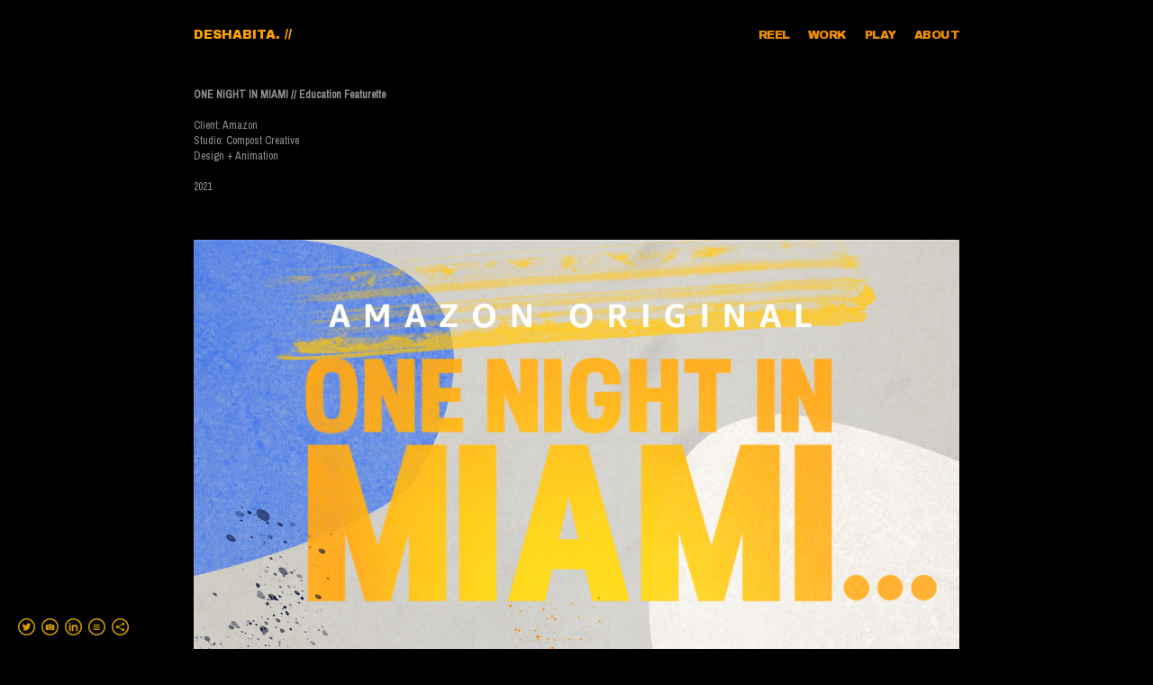

--- FILE ---
content_type: text/html; charset=UTF-8
request_url: https://www.deshabita.net/onenightinmiamiamazon
body_size: 8449
content:
<!doctype html>
<html lang="en" site-body ng-controller="baseController" prefix="og: http://ogp.me/ns#">
<head>
        <title>ONE NIGHT IN MIAMI / Amazon</title>
    <base href="/">
    <meta charset="UTF-8">
    <meta http-equiv="X-UA-Compatible" content="IE=edge,chrome=1">
    <meta name="viewport" content="width=device-width, initial-scale=1">

    <link rel="manifest" href="/manifest.webmanifest">

	
    <meta name="keywords" content="deshabita.net, ONE NIGHT IN MIAMI / Amazon, Motion design">
    <meta name="generator" content="deshabita.net">
    <meta name="author" content="deshabita.net">

    <meta itemprop="name" content="ONE NIGHT IN MIAMI / Amazon">
    <meta itemprop="url" content="https://www.deshabita.net/onenightinmiamiamazon">

    <link rel="alternate" type="application/rss+xml" title="RSS ONE NIGHT IN MIAMI / Amazon" href="/extra/rss" />
    <!-- Open Graph data -->
    <meta property="og:title" name="title" content="ONE NIGHT IN MIAMI / Amazon">

	
    <meta property="og:site_name" content="Carmen Perez // Motion Design">
    <meta property="og:url" content="https://www.deshabita.net/onenightinmiamiamazon">
    <meta property="og:type" content="website">

            <!--    This part will not change dynamically: except for Gallery image-->

    <meta property="og:image" content="https://dvqlxo2m2q99q.cloudfront.net/000_clients/650198/page/650198VrcT0L1g.png">
    <meta property="og:image:height" content="1080">
    <meta property="og:image:width" content="1920">

    
    <meta property="fb:app_id" content="291101395346738">

    <!-- Twitter Card data -->
    <meta name="twitter:url" content="https://www.deshabita.net/onenightinmiamiamazon">
    <meta name="twitter:title" content="ONE NIGHT IN MIAMI / Amazon">

	
	<meta name="twitter:site" content="Carmen Perez // Motion Design">
    <meta name="twitter:creator" content="deshabita.net">

    <link rel="dns-prefetch" href="https://cdn.portfolioboxdns.com">

    	
    <link rel="icon" href="https://d37b3blifa5mva.cloudfront.net/000_clients/650198/file/650198GnWyuVIy.png" type="image/png" />
    <link rel="shortcut icon" href="https://d37b3blifa5mva.cloudfront.net/000_clients/650198/file/650198GnWyuVIy.png" type="image/png" />

	<!-- sourcecss -->
<link rel="stylesheet" href="https://cdn.portfolioboxdns.com/pb3/application/_output/pb.out.front.ver.1764936980995.css" />
<!-- /sourcecss -->

    
            <script>
                (function(i,s,o,g,r,a,m){i['GoogleAnalyticsObject']=r;i[r]=i[r]||function(){
                    (i[r].q=i[r].q||[]).push(arguments)},i[r].l=1*new Date();a=s.createElement(o),
                    m=s.getElementsByTagName(o)[0];a.async=1;a.src=g;m.parentNode.insertBefore(a,m)
                })(window,document,'script','//www.google-analytics.com/analytics.js','ga');

                ga('create', 'UA-104556965-1', 'auto');
            </script>
            

</head>
<body id="pb3-body" pb-style="siteBody.getStyles()" style="visibility: hidden;" ng-cloak class="{{siteBody.getClasses()}}" data-rightclick="{{site.EnableRightClick}}" data-imgshadow="{{site.ThumbDecorationHasShadow}}" data-imgradius="{{site.ThumbDecorationBorderRadius}}"  data-imgborder="{{site.ThumbDecorationBorderWidth}}">

<img ng-if="site.LogoDoUseFile == 1" ng-src="{{site.LogoFilePath}}" alt="" style="display:none;">

<pb-scrol-to-top></pb-scrol-to-top>

<div class="containerNgView" ng-view autoscroll="true" page-font-helper></div>

<div class="base" ng-cloak>
    <div ng-if="base.popup.show" class="popup">
        <div class="bg" ng-click="base.popup.close()"></div>
        <div class="content basePopup">
            <div ng-include="base.popup.view"></div>
        </div>
    </div>
</div>

<logout-front></logout-front>

<script src="https://cdn.portfolioboxdns.com/pb3/application/_output/3rd.out.front.ver.js"></script>

<!-- sourcejs -->
<script src="https://cdn.portfolioboxdns.com/pb3/application/_output/pb.out.front.ver.1764936980995.js"></script>
<!-- /sourcejs -->

    <script>
        $(function(){
            $(document).on("contextmenu",function(e){
                return false;
            });
            $("body").on('mousedown',"img",function(){
                return false;
            });
            document.body.style.webkitTouchCallout='none';

	        $(document).on("dragstart", function() {
		        return false;
	        });
        });
    </script>
	<style>
		img {
			user-drag: none;
			user-select: none;
			-moz-user-select: none;
			-webkit-user-drag: none;
			-webkit-user-select: none;
			-ms-user-select: none;
		}
		[data-role="mobile-body"] .type-galleries main .gallery img{
			pointer-events: none;
		}
	</style>

<script>
    var isLoadedFromServer = true;
    var seeLiveMobApp = "";

    if(seeLiveMobApp == true || seeLiveMobApp == 1){
        if(pb.utils.isMobile() == true){
            pbAng.isMobileFront = seeLiveMobApp;
        }
    }
    var serverData = {
        siteJson : {"Guid":"16331zcU6Yw0bP8h","Id":650198,"Url":"deshabita.net","IsUnpublished":0,"SecondaryUrl":"deshabita.portfoliobox.net","AccountType":1,"LanguageId":0,"IsSiteLocked":0,"MetaValidationTag":null,"CustomCss":"","CustomHeaderBottom":null,"CustomBodyBottom":"","MobileLogoText":"carmen Perez Jimenez","MobileMenuBoxColor":"#ffffff","MobileLogoDoUseFile":1,"MobileLogoFileName":null,"MobileLogoFileHeight":null,"MobileLogoFileWidth":null,"MobileLogoFileNameS3Id":null,"MobileLogoFilePath":null,"MobileLogoFontFamily":"'Quicksand', sans-serif","MobileLogoFontSize":"17px","MobileLogoFontVariant":700,"MobileLogoFontColor":"#000000","MobileMenuFontFamily":"'Archivo Black', sans-serif","MobileMenuFontSize":"14px","MobileMenuFontVariant":"regular","MobileMenuFontColor":"#f09000","MobileMenuIconColor":"#f09000","SiteTitle":"Carmen Perez \/\/ Motion Design","SeoKeywords":"Motion design","SeoDescription":"","ShowSocialMediaLinks":1,"SocialButtonStyle":2,"SocialButtonColor":"#db9d00","SocialShowShareButtons":1,"SocialFacebookShareUrl":null,"SocialFacebookUrl":null,"SocialTwitterUrl":"https:\/\/twitter.com\/deshabita","SocialFlickrUrl":null,"SocialLinkedInUrl":"https:\/\/ae.linkedin.com\/in\/carmen-perez-007616b","SocialGooglePlusUrl":null,"SocialPinterestUrl":null,"SocialInstagramUrl":"https:\/\/www.instagram.com\/deshabita\/","SocialBlogUrl":"http:\/\/deshabita.tumblr.com\/","SocialFollowButton":0,"SocialFacebookPicFileName":null,"SocialHideLikeButton":1,"SocialFacebookPicFileNameS3Id":null,"SocialFacebookPicFilePath":null,"BgImagePosition":1,"BgUseImage":0,"BgColor":"#000000","BgFileName":null,"BgFileWidth":null,"BgFileHeight":null,"BgFileNameS3Id":null,"BgFilePath":null,"BgBoxColor":"#ffd500","LogoDoUseFile":0,"LogoText":"DESHABITA. \/\/","LogoFileName":"asset-1-d8444b.png","LogoFileHeight":389,"LogoFileWidth":318,"LogoFileNameS3Id":0,"LogoFilePath":"https:\/\/dvqlxo2m2q99q.cloudfront.net\/000_clients\/650198\/file\/asset-1-d8444b.png","LogoDisplayHeight":"76px","LogoFontFamily":"'Archivo Black', sans-serif","LogoFontVariant":"regular","LogoFontSize":"14px","LogoFontColor":"#ffa200","LogoFontSpacing":"0px","LogoFontUpperCase":0,"ActiveMenuFontIsUnderline":0,"ActiveMenuFontIsItalic":0,"ActiveMenuFontIsBold":0,"ActiveMenuFontColor":"#00ffdd","HoverMenuFontIsUnderline":0,"HoverMenuFontIsItalic":1,"HoverMenuFontIsBold":0,"HoverMenuBackgroundColor":null,"ActiveMenuBackgroundColor":null,"MenuFontFamily":"'Archivo Black', sans-serif","MenuFontVariant":"regular","MenuFontSize":"13px","MenuFontColor":"#f09000","MenuFontColorHover":"#ff0077","MenuBoxColor":"#ffffff","MenuBoxBorder":0,"MenuFontSpacing":"-2px","MenuFontUpperCase":1,"H1FontFamily":"'Archivo Black', sans-serif","H1FontVariant":"regular","H1FontColor":"#000000","H1FontSize":"22px","H1Spacing":"2px","H1UpperCase":1,"H2FontFamily":"'Quicksand', sans-serif","H2FontVariant":"regular","H2FontColor":"#000000","H2FontSize":"18px","H2Spacing":"1px","H2UpperCase":1,"H3FontFamily":"'Quicksand', sans-serif","H3FontVariant":"regular","H3FontColor":"#000000","H3FontSize":"14px","H3Spacing":"1px","H3UpperCase":0,"PFontFamily":"'Archivo Narrow', sans-serif","PFontVariant":"regular","PFontColor":"#919191","PFontSize":"12px","PLineHeight":"17px","PLinkColor":"#ff8400","PLinkColorHover":"#ff8400","PSpacing":"0px","PUpperCase":0,"ListFontFamily":"'Archivo Narrow', sans-serif","ListFontVariant":"regular","ListFontColor":"#212121","ListFontSize":"9px","ListSpacing":"1px","ListUpperCase":1,"ButtonColor":"#000000","ButtonHoverColor":"#ffcd05","ButtonTextColor":"#ffffff","SiteWidth":-1,"ImageQuality":null,"DznLayoutGuid":2,"DsnLayoutViewFile":"horizontal05","DsnLayoutTitle":"horizontal05","DsnLayoutType":"centered","DsnMobileLayoutGuid":9,"DsnMobileLayoutViewFile":"mobilemenu09","DsnMobileLayoutTitle":"mobilemenu09","FaviconFileNameS3Id":4,"FaviconFileName":"650198GnWyuVIy.png","FaviconFilePath":"https:\/\/d37b3blifa5mva.cloudfront.net\/000_clients\/650198\/file\/650198GnWyuVIy.png","ThumbDecorationBorderRadius":"1px","ThumbDecorationBorderWidth":"0px","ThumbDecorationBorderColor":"#ffffff","ThumbDecorationHasShadow":0,"MobileLogoDisplayHeight":"0px","IsFooterActive":1,"FooterContent":"<span id=\"VERIFY_16331zcU6Yw0bP8h_HASH\" class=\"DO_NOT_REMOVE_OR_COPY_AND_KEEP_IT_TOP ng-scope\" style=\"display:none;width:0;height:0;position:fixed;top:-10px;z-index:-10\"><\/span>\n<div class=\"row ng-scope\" id=\"VBCYONQBS\">\n<div class=\"column\" id=\"XOJWUXYBS\">\n<div class=\"block\" id=\"IGBBAKNWR\">\n<div class=\"text\" contenteditable=\"false\" style=\"position: relative;\"><p style=\"text-align:center\"><span style=\"color:#f39c12\">Deshabita is the portfolio of the Motion Director &amp; Designer Carmen Perez. All the content on this site is Copyright \u00a9 2025 Carmen Perez or their respective copyright holders. Do not use without written consent by Carmen Perez.<\/span><\/p>\n<\/div>\n<span class=\"movehandle\"><\/span><span class=\"confhandle\"><\/span>\n<\/div>\n<\/div>\n<\/div>\n\n","MenuIsInfoBoxActive":0,"MenuInfoBoxText":"","MenuImageFileName":null,"MenuImageFileNameS3Id":null,"MenuImageFilePath":null,"FontCss":"<link id='sitefonts' href='https:\/\/fonts.googleapis.com\/css?subset=latin,latin-ext,greek,cyrillic&family=Archivo+Black:regular|Archivo+Narrow:regular|Quicksand:700%2Cregular' rel='stylesheet' type='text\/css'>","ShopSettings":{"Guid":"650198T50Cv3mr","SiteId":650198,"ShopName":null,"Email":null,"ResponseSubject":null,"ResponseEmail":null,"ReceiptNote":null,"PaymentMethod":null,"InvoiceDueDays":30,"HasStripeUserData":null,"Address":null,"Zip":null,"City":null,"CountryCode":null,"OrgNr":null,"PayPalEmail":null,"Currency":null,"ShippingInfo":null,"ReturnPolicy":null,"TermsConditions":null,"ShippingRegions":[],"TaxRegions":[]},"UserTranslatedText":{"Guid":"650198RJiTog1y","SiteId":650198,"Message":"Message","YourName":"Your Name","EnterTheLetters":"Enter The Letters","Send":"Send","ThankYou":"Thank You","Refresh":"Refresh","Follow":"Follow","Comment":"Comment","Share":"Share","CommentOnPage":"Comment On Page","ShareTheSite":"Share The Site","ShareThePage":"Share The Page","AddToCart":"Add To Cart","ItemWasAddedToTheCart":"Item Was Added To The Cart","Item":"Item","YourCart":"Your Cart","YourInfo":"Your Info","Quantity":"Quantity","Product":"Product","ItemInCart":"Item In Cart","BillingAddress":"Billing Address","ShippingAddress":"Shipping Address","OrderSummary":"Order Summary","ProceedToPay":"Proceed To Payment","Payment":"Payment","CardPayTitle":"Credit card information","PaypalPayTitle":"This shop uses paypal to process your payment","InvoicePayTitle":"This shop uses invoice to collect your payment","ProceedToPaypal":"Proceed to paypal to pay","ConfirmInvoice":"Confirm and receive invoice","NameOnCard":"Name on card","APrice":"A Price","Options":"Options","SelectYourCountry":"Select Your Country","Remove":"Remove","NetPrice":"Net Price","Vat":"Vat","ShippingCost":"Shipping Cost","TotalPrice":"Total Price","Name":"Name","Address":"Address","Zip":"Zip","City":"City","State":"State\/Province","Country":"Country","Email":"Email","Phone":"Phone","ShippingInfo":"Shipping Info","Checkout":"Checkout","Organization":"Organization","DescriptionOrder":"Description","InvoiceDate":"Invoice Date","ReceiptDate":"Receipt Date","AmountDue":"Amount Due","AmountPaid":"Amount Paid","ConfirmAndCheckout":"Confirm And Checkout","Back":"Back","Pay":"Pay","ClickToPay":"Click To Pay","AnErrorHasOccurred":"An Error Has Occurred","PleaseContactUs":"Please Contact Us","Receipt":"Receipt","Print":"Print","Date":"Date","OrderNr":"Order Number","PayedWith":"Paid With","Seller":"Seller","HereIsYourReceipt":"Here Is Your Receipt","AcceptTheTerms":"Accept The Terms","Unsubscribe":"Unsubscribe","ViewThisOnline":"View This Online","Price":"Price","SubTotal":"Subtotal","Tax":"Tax","OrderCompleteMessage":"Please download your receipt.","DownloadReceipt":"Download Receipt","ReturnTo":"Return to site","ItemPurchasedFrom":"items was purchased from","SameAs":"Same As","SoldOut":"SOLD OUT","ThisPageIsLocked":"This page is locked","Invoice":"Invoice","BillTo":"Bill to:","Ref":"Reference no.","DueDate":"Due date","Notes":"Notes:","CookieMessage":"We are using cookies to give you the best experience on our site. By continuing to use this website you are agreeing to the use of cookies.","CompleteOrder":"Thank you for your order!","Prev":"Previous","Next":"Next","Tags":"Tags","Description":"Description","Educations":"Education","Experiences":"Experience","Awards":"Awards","Exhibitions":"Exhibitions","Skills":"Skills","Interests":"Interests","Languages":"Languages","Contacts":"Contacts","Present":"Present","created_at":"2016-11-27 11:26:27","updated_at":"2016-11-27 11:26:27"},"GoogleAnalyticsSnippet":"\n  (function(i,s,o,g,r,a,m){i['GoogleAnalyticsObject']=r;i[r]=i[r]||function(){\n  (i[r].q=i[r].q||[]).push(arguments)},i[r].l=1*new Date();a=s.createElement(o),\n  m=s.getElementsByTagName(o)[0];a.async=1;a.src=g;m.parentNode.insertBefore(a,m)\n  })(window,document,'script','https:\/\/www.google-analytics.com\/analytics.js','ga');\n\n  ga('create', 'UA-104556965-1', 'auto');\n  ga('send', 'pageview');\n\n","GoogleAnalyticsObjects":"{\"objType\":\"ga\",\"account\":\"ga('create', 'UA-104556965-1', 'auto');\",\"pages\":[\"ga('send', 'pageview', { page: $locationProvider.path() });\"]}","EnableRightClick":null,"EnableCookie":0,"EnableRSS":0,"SiteBGThumb":null,"ClubType":null,"ClubMemberAtSiteId":null,"ProfileImageFileName":null,"ProfileImageS3Id":null,"CoverImageFileName":null,"CoverImageS3Id":null,"ProfileImageFilePath":null,"CoverImageFilePath":null,"StandardBgImage":null,"NrOfProLikes":0,"NrOfFreeLikes":0,"NrOfLikes":0,"ClientCountryCode":"GB","HasRequestedSSLCert":3,"CertNextUpdateDate":1731594034,"IsFlickrWizardComplete":null,"FlickrNsId":null,"SignUpAccountType":null,"created_at":1480242387000},
        pageJson : {"Guid":"650198S4lm1y7i","PageTitle":"ONE NIGHT IN MIAMI \/ Amazon","Uri":"onenightinmiamiamazon","IsStartPage":0,"IsFavorite":0,"IsUnPublished":0,"IsPasswordProtected":0,"SeoDescription":"","BlockContent":"<span id=\"VERIFY_650198S4lm1y7i_HASH\" class=\"DO_NOT_REMOVE_OR_COPY_AND_KEEP_IT_TOP ng-scope\" style=\"display:none;width:0;height:0;position:fixed;top:-10px;z-index:-10\"><\/span>\n<div class=\"row ng-scope\" id=\"YQAABYURT\">\n<div class=\"column\" id=\"VGQRNCDFN\">\n<div class=\"block\" id=\"YZFLTJIIT\">\n<div class=\"text tt2 cke_editable_inline cke_contents_ltr\" contenteditable=\"false\" style=\"position: relative;\" title=\"Rich Text Editor, editor16\"><p><strong>ONE NIGHT IN MIAMI \/\/&nbsp;Education Featurette<\/strong><\/p>\n\n<p>&nbsp;<\/p>\n\n<p>Client: Amazon<\/p>\n\n<p>Studio: Compost Creative<\/p>\n\n<p>Design + Animation<\/p>\n\n<p>&nbsp;<\/p>\n\n<p>2021<\/p>\n<\/div>\n<span class=\"movehandle\"><\/span><span class=\"confhandle\"><\/span>\n<\/div>\n<\/div>\n<\/div>\n\n","DescriptionPosition":1,"ListImageMargin":"6px","ListImageSize":4,"BgImage":null,"BgImageHeight":0,"BgImageWidth":0,"BgImagePosition":0,"BgImageS3LocationId":0,"PageBGThumb":null,"AddedToClubId":null,"DznTemplateGuid":21,"DsnTemplateType":"galleries","DsnTemplateSubGroup":"verticals","DsnTemplatePartDirective":"part-gallery-vertical","DsnTemplateViewFile":"verticalplain","DsnTemplateProperties":[{"type":"main-text-prop","position":"contentPanel"},{"type":"main-text-position-prop","position":"displaySettings","settings":{"enablePreStyle":0}},{"type":"gallery-prop","position":"contentPanel"},{"type":"image-size-prop","position":"displaySettings"},{"type":"image-margin-prop","position":"displaySettings"},{"type":"show-list-text-prop","position":"displaySettings"}],"DsnTemplateHasPicview":1,"DsnTemplateIsCustom":null,"DsnTemplateCustomTitle":null,"DsnTemplateCustomHtml":"","DsnTemplateCustomCss":"","DsnTemplateCustomJs":"","DznPicviewGuid":10,"DsnPicviewSettings":{"ShowTextPosition":1,"ShowEffect":1,"ShowTiming":1,"ShowPauseTiming":1},"DsnPicviewViewFile":"lightbox","DsnPicViewIsLinkable":0,"Picview":{"Fx":"fade","Timing":10000,"PauseTiming":1,"TextPosition":0,"BgSize":null},"DoShowGalleryItemListText":0,"FirstGalleryItemGuid":"650198VrcT0L1g","GalleryItems":[{"Guid":"650198VrcT0L1g","SiteId":650198,"PageGuid":"650198S4lm1y7i","FileName":"650198VrcT0L1g.png","S3LocationId":0,"VideoThumbUrl":null,"VideoUrl":null,"VideoItemGuid":null,"Height":1080,"Width":1920,"Idx":0,"ListText":"","TextContent":""},{"Guid":"6501984WpOwt3e","SiteId":650198,"PageGuid":"650198S4lm1y7i","FileName":null,"S3LocationId":null,"VideoThumbUrl":"https:\/\/dvqlxo2m2q99q.cloudfront.net\/000_clients\/650198\/video\/650198an0zaEfW\/poster\/650198an0zaEfW.jpg","VideoUrl":"https:\/\/dvqlxo2m2q99q.cloudfront.net\/000_clients\/650198\/video\/650198an0zaEfW\/650198an0zaEfW.mp4","VideoItemGuid":"650198an0zaEfW","Height":1080,"Width":1920,"Idx":1,"ListText":"","TextContent":""},{"Guid":"650198CiN7srHY","SiteId":650198,"PageGuid":"650198S4lm1y7i","FileName":"650198CiN7srHY.png","S3LocationId":0,"VideoThumbUrl":null,"VideoUrl":null,"VideoItemGuid":null,"Height":1080,"Width":1920,"Idx":2,"ListText":"","TextContent":""},{"Guid":"650198nSbT4DF1","SiteId":650198,"PageGuid":"650198S4lm1y7i","FileName":null,"S3LocationId":null,"VideoThumbUrl":"https:\/\/dvqlxo2m2q99q.cloudfront.net\/000_clients\/650198\/video\/650198zULaTDii\/poster\/650198zULaTDii.jpg","VideoUrl":"https:\/\/dvqlxo2m2q99q.cloudfront.net\/000_clients\/650198\/video\/650198zULaTDii\/650198zULaTDii.mp4","VideoItemGuid":"650198zULaTDii","Height":1080,"Width":1920,"Idx":3,"ListText":"","TextContent":""},{"Guid":"650198AgZ98rCu","SiteId":650198,"PageGuid":"650198S4lm1y7i","FileName":"650198AgZ98rCu.png","S3LocationId":0,"VideoThumbUrl":null,"VideoUrl":null,"VideoItemGuid":null,"Height":1080,"Width":1920,"Idx":4,"ListText":"","TextContent":""},{"Guid":"650198xQf7f0xR","SiteId":650198,"PageGuid":"650198S4lm1y7i","FileName":"650198xQf7f0xR.png","S3LocationId":0,"VideoThumbUrl":null,"VideoUrl":null,"VideoItemGuid":null,"Height":1080,"Width":1920,"Idx":5,"ListText":"","TextContent":""},{"Guid":"650198ZrSnny3D","SiteId":650198,"PageGuid":"650198S4lm1y7i","FileName":"650198ZrSnny3D.png","S3LocationId":0,"VideoThumbUrl":null,"VideoUrl":null,"VideoItemGuid":null,"Height":1080,"Width":1920,"Idx":6,"ListText":"","TextContent":""},{"Guid":"650198t8lkiVKR","SiteId":650198,"PageGuid":"650198S4lm1y7i","FileName":"650198t8lkiVKR.png","S3LocationId":0,"VideoThumbUrl":null,"VideoUrl":null,"VideoItemGuid":null,"Height":1080,"Width":1920,"Idx":7,"ListText":"","TextContent":""},{"Guid":"650198VLUD7BQ2","SiteId":650198,"PageGuid":"650198S4lm1y7i","FileName":"650198VLUD7BQ2.png","S3LocationId":0,"VideoThumbUrl":null,"VideoUrl":null,"VideoItemGuid":null,"Height":1080,"Width":1920,"Idx":8,"ListText":"","TextContent":""},{"Guid":"650198PSzIjTol","SiteId":650198,"PageGuid":"650198S4lm1y7i","FileName":"650198PSzIjTol.png","S3LocationId":0,"VideoThumbUrl":null,"VideoUrl":null,"VideoItemGuid":null,"Height":1080,"Width":1920,"Idx":9,"ListText":"","TextContent":""},{"Guid":"650198aMtCGNJJ","SiteId":650198,"PageGuid":"650198S4lm1y7i","FileName":null,"S3LocationId":null,"VideoThumbUrl":"https:\/\/dvqlxo2m2q99q.cloudfront.net\/000_clients\/650198\/video\/650198XEqzIrVx\/poster\/650198XEqzIrVx.jpg","VideoUrl":"https:\/\/dvqlxo2m2q99q.cloudfront.net\/000_clients\/650198\/video\/650198XEqzIrVx\/650198XEqzIrVx.mp4","VideoItemGuid":"650198XEqzIrVx","Height":1080,"Width":1920,"Idx":10,"ListText":"","TextContent":""},{"Guid":"650198K2lkAMPg","SiteId":650198,"PageGuid":"650198S4lm1y7i","FileName":"650198K2lkAMPg.png","S3LocationId":0,"VideoThumbUrl":null,"VideoUrl":null,"VideoItemGuid":null,"Height":1080,"Width":1920,"Idx":11,"ListText":"","TextContent":""}],"Slideshow":{"Fx":null,"Timing":10000,"PauseTiming":0,"TextPosition":0,"BgSize":null},"AddedToExpo":0,"FontCss":"","CreatedAt":"2021-09-14 13:07:01"},
        menuJson : [{"Guid":"650198151xn5JZ","SiteId":650198,"PageGuid":"650198oabRGa2n","Title":"REEL","Url":"\/newreel","Target":"_self","ListOrder":0,"ParentGuid":null,"created_at":"2016-12-04 17:42:14","updated_at":"2025-07-06 20:48:49","Children":[]},{"Guid":"650198hz9F4FUc","SiteId":650198,"PageGuid":"650198chzG1v6I","Title":"WORK","Url":"\/home","Target":"_self","ListOrder":1,"ParentGuid":null,"created_at":"2025-07-18 15:07:49","updated_at":"2025-07-18 15:42:28","Children":[]},{"Guid":"650198oQ0arAPN","SiteId":650198,"PageGuid":null,"Title":"PLAY","Url":"https:\/\/www.instagram.com\/deshabita\/","Target":"_blank","ListOrder":2,"ParentGuid":null,"created_at":"2025-07-06 20:48:18","updated_at":"2025-07-18 15:42:28","Children":[]},{"Guid":"650198xwLyjRYR","SiteId":650198,"PageGuid":"650198Nz8ML1M4","Title":"ABOUT","Url":"\/about","Target":"_self","ListOrder":3,"ParentGuid":null,"created_at":"2016-12-09 13:15:43","updated_at":"2025-07-18 15:42:28","Children":[]}],
        timestamp: 1764846249,
        resourceVer: 379,
        frontDictionaryJson: {"common":{"text404":"The page you are looking for does not exist!","noStartPage":"You don't have a start page","noStartPageText1":"Use any page as your start page or create a new page.","noStartPageText2":"How do I use an an existing page as my start page?","noStartPageText3":"- Click on PAGES (In the admin panel to the right)","noStartPageText4":"- Click on the page you want to have as your start page.","noStartPageText5":"- Toggle the Start page switch.","noStartPage2":"This website doesn't have any start page","loginAt":"Login at","toManage":"to manage the website.","toAddContent":"to add content.","noContent1":"Create your first page","noContent11":"Create your first page","noContent111":"Click on New Page","noContent2":"Click on <span>new page<\/span> to add your content to galleries, blogs, e-commerce and much more","noContent":"This website doesn't have any content","onlinePortfolioWebsite":"Online portfolio website","addToCartMessage":"The item has been added to your cart","iaccepthe":"I accept the","termsandconditions":"terms & conditions","andthe":"and the","returnpolicy":"return policy","admin":"Admin","back":"Back","edit":"Edit","appreciate":"Appreciate","portfolioboxLikes":"Portfoliobox Likes","like":"Like","youCanOnlyLikeOnce":"You can only like once","search":"Search","blog":"Blog","allow":"Allow","allowNecessary":"Allow Necessary","leaveWebsite":"Leave Website"},"monthName":{"january":"January","february":"February","march":"March","april":"April","may":"May","june":"June","july":"July","august":"August","september":"September","october":"October","november":"November","december":"December"}}    };

    var allowinfscroll = "false";
    allowinfscroll = (allowinfscroll == undefined) ? true : (allowinfscroll == 'true') ? true : false;

    var isAdmin = false;
    var addScroll = false;
    var expTimer = false;

    $('body').css({
        visibility: 'visible'
    });

    pb.initializer.start(serverData,isAdmin,function(){
        pbAng.App.start();
    });

    //add for custom JS
    var tempObj = {};
</script>

<script>
    window.pb_analytic = {
        ver: 3,
        s_id: (pb && pb.data && pb.data.site) ? pb.data.site.Id : 0,
        h_s_id: "955d6ac16b4b9e5205b38f83a251340c",
    }
</script>
<script defer src="https://cdn.portfolioboxdns.com/0000_static/app/analytics.min.js"></script>


<!--<script type="text/javascript" src="https://maps.google.com/maps/api/js?sensor=true"></script>-->


                    <script type="application/ld+json">
                    {
                        "@context": "https://schema.org/",
                        "@type": "WebSite",
                        "url": "https://www.deshabita.net/onenightinmiamiamazon",
                        "name": "Carmen Perez // Motion Design",
                        "author": {
                            "@type": "Person",
                            "name": "carmen Perez Jimenez"
                        },
                        "description": "",
                        "publisher": "Carmen Perez // Motion Design"
                    }
                    </script>
                
                        <script type="application/ld+json">
                        {
                            "@context": "https://schema.org/",
                            "@type": "CreativeWork",
                            "url": "https://www.deshabita.net/onenightinmiamiamazon",
                        "video":[
                                {
                                    "@type": "VideoObject",
                                    "embedUrl": "https://dvqlxo2m2q99q.cloudfront.net/000_clients/650198/video/650198an0zaEfW/650198an0zaEfW.mp4",
                                    "description": "No Description",
                                    "name": "ONE NIGHT IN MIAMI / Amazon",
                                    "uploadDate": "2021-09-14",
                                    "thumbnailUrl": "https://dvqlxo2m2q99q.cloudfront.net/000_clients/650198/video/650198an0zaEfW/poster/650198an0zaEfW.jpg",
                                    "thumbnail": {
                                        "@type": "ImageObject",
                                        "image": "https://dvqlxo2m2q99q.cloudfront.net/000_clients/650198/video/650198an0zaEfW/poster/650198an0zaEfW.jpg",
                                        "contentUrl": "https://dvqlxo2m2q99q.cloudfront.net/000_clients/650198/video/650198an0zaEfW/poster/650198an0zaEfW.jpg",
                                        "height": "1080",
                                        "width": "1920"
                                    }
                                }
                                ,
                                {
                                    "@type": "VideoObject",
                                    "embedUrl": "https://dvqlxo2m2q99q.cloudfront.net/000_clients/650198/video/650198zULaTDii/650198zULaTDii.mp4",
                                    "description": "No Description",
                                    "name": "ONE NIGHT IN MIAMI / Amazon",
                                    "uploadDate": "2021-09-14",
                                    "thumbnailUrl": "https://dvqlxo2m2q99q.cloudfront.net/000_clients/650198/video/650198zULaTDii/poster/650198zULaTDii.jpg",
                                    "thumbnail": {
                                        "@type": "ImageObject",
                                        "image": "https://dvqlxo2m2q99q.cloudfront.net/000_clients/650198/video/650198zULaTDii/poster/650198zULaTDii.jpg",
                                        "contentUrl": "https://dvqlxo2m2q99q.cloudfront.net/000_clients/650198/video/650198zULaTDii/poster/650198zULaTDii.jpg",
                                        "height": "1080",
                                        "width": "1920"
                                    }
                                }
                                ,
                                {
                                    "@type": "VideoObject",
                                    "embedUrl": "https://dvqlxo2m2q99q.cloudfront.net/000_clients/650198/video/650198XEqzIrVx/650198XEqzIrVx.mp4",
                                    "description": "No Description",
                                    "name": "ONE NIGHT IN MIAMI / Amazon",
                                    "uploadDate": "2021-09-14",
                                    "thumbnailUrl": "https://dvqlxo2m2q99q.cloudfront.net/000_clients/650198/video/650198XEqzIrVx/poster/650198XEqzIrVx.jpg",
                                    "thumbnail": {
                                        "@type": "ImageObject",
                                        "image": "https://dvqlxo2m2q99q.cloudfront.net/000_clients/650198/video/650198XEqzIrVx/poster/650198XEqzIrVx.jpg",
                                        "contentUrl": "https://dvqlxo2m2q99q.cloudfront.net/000_clients/650198/video/650198XEqzIrVx/poster/650198XEqzIrVx.jpg",
                                        "height": "1080",
                                        "width": "1920"
                                    }
                                }
                                ],"image":[
                                {
                                    "@type": "ImageObject",
                                    "image": "https://dvqlxo2m2q99q.cloudfront.net/000_clients/650198/page/650198VrcT0L1g.png",
                                    "contentUrl": "https://dvqlxo2m2q99q.cloudfront.net/000_clients/650198/page/650198VrcT0L1g.png",
                                    "description": "No Description",
                                    "name": "ONE NIGHT IN MIAMI / Amazon",
                                    "height": "1080",
                                    "width": "1920"
                                }
                                ,
                                {
                                    "@type": "ImageObject",
                                    "image": "https://dvqlxo2m2q99q.cloudfront.net/000_clients/650198/page/650198CiN7srHY.png",
                                    "contentUrl": "https://dvqlxo2m2q99q.cloudfront.net/000_clients/650198/page/650198CiN7srHY.png",
                                    "description": "No Description",
                                    "name": "ONE NIGHT IN MIAMI / Amazon",
                                    "height": "1080",
                                    "width": "1920"
                                }
                                ,
                                {
                                    "@type": "ImageObject",
                                    "image": "https://dvqlxo2m2q99q.cloudfront.net/000_clients/650198/page/650198AgZ98rCu.png",
                                    "contentUrl": "https://dvqlxo2m2q99q.cloudfront.net/000_clients/650198/page/650198AgZ98rCu.png",
                                    "description": "No Description",
                                    "name": "ONE NIGHT IN MIAMI / Amazon",
                                    "height": "1080",
                                    "width": "1920"
                                }
                                ,
                                {
                                    "@type": "ImageObject",
                                    "image": "https://dvqlxo2m2q99q.cloudfront.net/000_clients/650198/page/650198xQf7f0xR.png",
                                    "contentUrl": "https://dvqlxo2m2q99q.cloudfront.net/000_clients/650198/page/650198xQf7f0xR.png",
                                    "description": "No Description",
                                    "name": "ONE NIGHT IN MIAMI / Amazon",
                                    "height": "1080",
                                    "width": "1920"
                                }
                                ,
                                {
                                    "@type": "ImageObject",
                                    "image": "https://dvqlxo2m2q99q.cloudfront.net/000_clients/650198/page/650198ZrSnny3D.png",
                                    "contentUrl": "https://dvqlxo2m2q99q.cloudfront.net/000_clients/650198/page/650198ZrSnny3D.png",
                                    "description": "No Description",
                                    "name": "ONE NIGHT IN MIAMI / Amazon",
                                    "height": "1080",
                                    "width": "1920"
                                }
                                ,
                                {
                                    "@type": "ImageObject",
                                    "image": "https://dvqlxo2m2q99q.cloudfront.net/000_clients/650198/page/650198t8lkiVKR.png",
                                    "contentUrl": "https://dvqlxo2m2q99q.cloudfront.net/000_clients/650198/page/650198t8lkiVKR.png",
                                    "description": "No Description",
                                    "name": "ONE NIGHT IN MIAMI / Amazon",
                                    "height": "1080",
                                    "width": "1920"
                                }
                                ,
                                {
                                    "@type": "ImageObject",
                                    "image": "https://dvqlxo2m2q99q.cloudfront.net/000_clients/650198/page/650198VLUD7BQ2.png",
                                    "contentUrl": "https://dvqlxo2m2q99q.cloudfront.net/000_clients/650198/page/650198VLUD7BQ2.png",
                                    "description": "No Description",
                                    "name": "ONE NIGHT IN MIAMI / Amazon",
                                    "height": "1080",
                                    "width": "1920"
                                }
                                ,
                                {
                                    "@type": "ImageObject",
                                    "image": "https://dvqlxo2m2q99q.cloudfront.net/000_clients/650198/page/650198PSzIjTol.png",
                                    "contentUrl": "https://dvqlxo2m2q99q.cloudfront.net/000_clients/650198/page/650198PSzIjTol.png",
                                    "description": "No Description",
                                    "name": "ONE NIGHT IN MIAMI / Amazon",
                                    "height": "1080",
                                    "width": "1920"
                                }
                                ,
                                {
                                    "@type": "ImageObject",
                                    "image": "https://dvqlxo2m2q99q.cloudfront.net/000_clients/650198/page/650198K2lkAMPg.png",
                                    "contentUrl": "https://dvqlxo2m2q99q.cloudfront.net/000_clients/650198/page/650198K2lkAMPg.png",
                                    "description": "No Description",
                                    "name": "ONE NIGHT IN MIAMI / Amazon",
                                    "height": "1080",
                                    "width": "1920"
                                }
                                ]
                    }
                    </script>
                    
<script src="https://www.google.com/recaptcha/api.js?render=explicit" defer></script>

</body>
<return-to-mobile-app></return-to-mobile-app>
<public-cookie></public-cookie>
</html>

--- FILE ---
content_type: text/plain
request_url: https://www.google-analytics.com/j/collect?v=1&_v=j102&a=1653270082&t=pageview&_s=1&dl=https%3A%2F%2Fwww.deshabita.net%2Fonenightinmiamiamazon&dp=%2Fonenightinmiamiamazon&ul=en-us%40posix&dt=ONE%20NIGHT%20IN%20MIAMI%20%2F%20Amazon&sr=1280x720&vp=1280x720&_u=KEBAAEABAAAAACAAI~&jid=578007731&gjid=185119896&cid=1379756880.1768898873&tid=UA-104556965-1&_gid=288862432.1768898873&_r=1&_slc=1&z=1625125848
body_size: -451
content:
2,cG-N0VELF2EX7